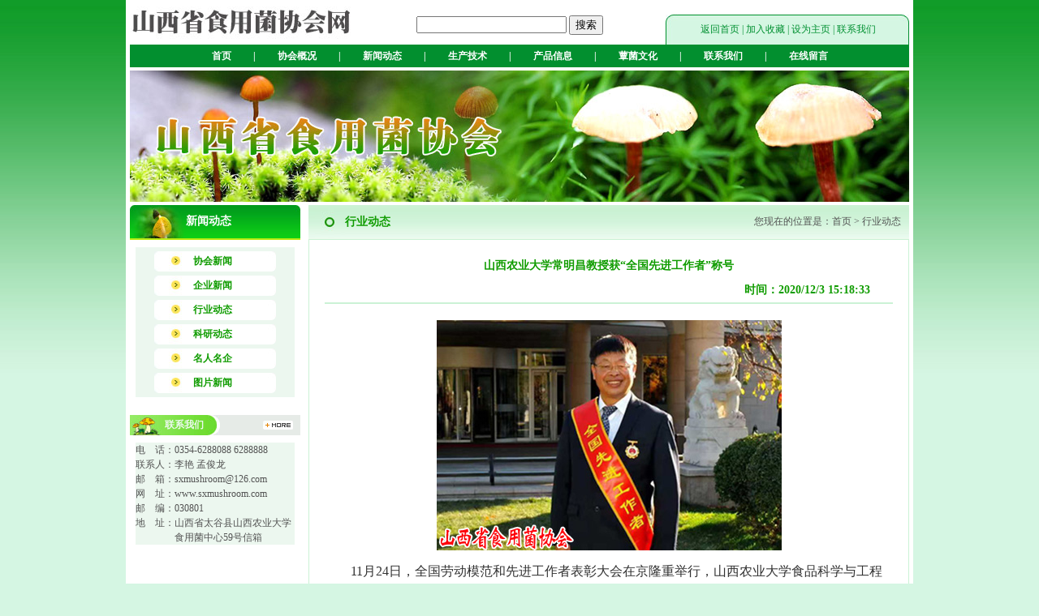

--- FILE ---
content_type: text/html
request_url: http://www.sxmushroom.com/n-show.asp?classid=13&id=1094
body_size: 5372
content:

<html xmlns="http://www.w3.org/1999/xhtml">
<head>
<meta http-equiv="Content-Type" content="text/html; charset=gb2312" />
<title>山西省食用菌协会</title>
</head>
<link href="css/css.css" rel="stylesheet" type="text/css">
<body>
<table width="970" border="0" align="center" cellpadding="0" cellspacing="0" class="bd">
  <tr>
    <td width="276" bgcolor="#FFFFFF"><img src="img/img_2.jpg" width="276" height="54"></td>
    <td width="450" bgcolor="#FFFFFF" align="center">
<form id="form_search" action="search.asp" method="post" target="_blank">
    <input type="text"  class="search_Text J_searchTxt "  style="margin-top:20px;padding-left:10px;" name="keyword" value="">
	<input type="submit" class="search_Btn J_searchBTN " id="search" value="搜索"></a>

</form>
</td>
    <td align="right" valign="bottom" bgcolor="#FFFFFF"><table width="300" border="0" cellspacing="0" cellpadding="0">
      <tr>
        <td width="15"><img src="img/img_3.jpg" width="15" height="37"></td>
        <td align="center" background="img/img_5.jpg" class="lv"><a href="index.asp" class="b">返回首页</a> | <a href="index.asp" class="b">加入收藏</a> | <a href="index.asp" class="b">设为主页</a> | <a href="contact.asp" class="b">联系我们</a></td>
        <td width="13"><img src="img/img_4.jpg" width="13" height="37"></td>
      </tr>
    </table></td>
  </tr>
</table>
<table width="970" border="0" align="center" cellpadding="0" cellspacing="0" class="bd">
  <tr>
    <td align="center" bgcolor="#028f2f" class="bai"><a href="index.asp" class="a">首页</a>　 　|　 　<a href="company.asp?classid=8" class="a">协会概况</a>　 　|　 　<a href="news.asp" class="a">新闻动态</a> 　　|　 　<a href="jishu.asp" class="a">生产技术</a>　 　|　 　<a href="cpxx.asp" class="a">产品信息</a>　　 |　　 <a href="junxun.asp?classid=25" class="a">蕈菌文化</a>　 　|　　 <a href="contact.asp" class="a">联系我们</a>　　 |　 　<a href="book.asp" class="a">在线留言</a></td>
  </tr>
</table>
<table width="970" border="0" align="center" cellpadding="0" cellspacing="0" class="bd1">
  <tr>
    <td bgcolor="#FFFFFF"><img src="img/img_6.jpg" width="960" height="162"></td>
  </tr>
</table>

<table width="970" border="0" align="center" cellpadding="0" cellspacing="0" class="bd">
  <tr>
    <td width="210" align="left" valign="top" bgcolor="#FFFFFF"><table width="210" border="0" cellspacing="0" cellpadding="0">
      <tr>
        <td width="69"><img src="img/img_31.jpg" width="69" height="41"></td>
        <td align="left" background="img/img_32.jpg" class="bai14">新闻动态</td>
        <td width="8" background="img/img_10.jpg"><img src="img/img_33.jpg" width="8" height="41"></td>
      </tr>
    </table>
<table width="210" border="0" cellspacing="0" cellpadding="0">
  <tr>
    <td bgcolor="#b9eb10" height="2"></td>
  </tr>
</table>
<table width="210" border="0" cellspacing="0" cellpadding="0" class="bd2">
  <tr>
    <td align="center" valign="top" bgcolor="#ecf7ef">
                   
    <table width="150" border="0" cellspacing="0" cellpadding="0" class="bd9">
      <tr>
        <td width="10"><img src="img/img_34.jpg" width="10" height="25"></td>
        <td width="38"><img src="img/img_36.jpg" width="38" height="25"></td>
        <td width="92" align="left" bgcolor="#FFFFFF"><a href="news.asp?classid=11" class="g">协会新闻</a></td>
        <td width="10"><img src="img/img_35.jpg" width="10" height="25"></td>
      </tr>
    </table>
         
    <table width="150" border="0" cellspacing="0" cellpadding="0" class="bd9">
      <tr>
        <td width="10"><img src="img/img_34.jpg" width="10" height="25"></td>
        <td width="38"><img src="img/img_36.jpg" width="38" height="25"></td>
        <td width="92" align="left" bgcolor="#FFFFFF"><a href="news.asp?classid=12" class="g">企业新闻</a></td>
        <td width="10"><img src="img/img_35.jpg" width="10" height="25"></td>
      </tr>
    </table>
         
    <table width="150" border="0" cellspacing="0" cellpadding="0" class="bd9">
      <tr>
        <td width="10"><img src="img/img_34.jpg" width="10" height="25"></td>
        <td width="38"><img src="img/img_36.jpg" width="38" height="25"></td>
        <td width="92" align="left" bgcolor="#FFFFFF"><a href="news.asp?classid=13" class="g">行业动态</a></td>
        <td width="10"><img src="img/img_35.jpg" width="10" height="25"></td>
      </tr>
    </table>
         
    <table width="150" border="0" cellspacing="0" cellpadding="0" class="bd9">
      <tr>
        <td width="10"><img src="img/img_34.jpg" width="10" height="25"></td>
        <td width="38"><img src="img/img_36.jpg" width="38" height="25"></td>
        <td width="92" align="left" bgcolor="#FFFFFF"><a href="news.asp?classid=14" class="g">科研动态</a></td>
        <td width="10"><img src="img/img_35.jpg" width="10" height="25"></td>
      </tr>
    </table>
         
    <table width="150" border="0" cellspacing="0" cellpadding="0" class="bd9">
      <tr>
        <td width="10"><img src="img/img_34.jpg" width="10" height="25"></td>
        <td width="38"><img src="img/img_36.jpg" width="38" height="25"></td>
        <td width="92" align="left" bgcolor="#FFFFFF"><a href="news.asp?classid=15" class="g">名人名企</a></td>
        <td width="10"><img src="img/img_35.jpg" width="10" height="25"></td>
      </tr>
    </table>
          <table width="150" border="0" cellspacing="0" cellpadding="0" class="bd9">
      <tr>
        <td width="10"><img src="img/img_34.jpg" width="10" height="25"></td>
        <td width="38"><img src="img/img_36.jpg" width="38" height="25"></td>
        <td width="92" align="left" bgcolor="#FFFFFF"><a href="news.asp?classid=26" class="g">图片新闻</a></td>
        <td width="10"><img src="img/img_35.jpg" width="10" height="25"></td>
      </tr>
    </table>
       </td>
  </tr>
</table>

<table width="210" border="0" cellspacing="0" cellpadding="0">
  <tr>
    <td>&nbsp;</td>
  </tr>
</table>
<table width="210" border="0" cellspacing="0" cellpadding="0">
  <tr>
    <td width="39" align="left"><img src="img/img_23.jpg" width="39" height="25"></td>
    <td width="56" align="center" background="img/img_25.jpg" class="bt">联系我们</td>
    <td width="16"><img src="img/img_24.jpg" width="16" height="25"></td>
    <td background="img/img_26.jpg">&nbsp;</td>
    <td width="46" background="img/img_26.jpg"><img src="img/img_27.jpg" width="37" height="11"></td>
  </tr>
</table>
<table width="210" border="0" cellspacing="0" cellpadding="0" class="bd2">
  <tr>
    <td align="left" bgcolor="#ecf7ef" class="lx">电　话：0354-6288088  6288888<br />

联系人：李艳  孟俊龙<br />
邮　箱：sxmushroom@126.com<br />
网　址：www.sxmushroom.com<br>
邮　编：030801<br />
地　址：山西省太谷县山西农业大学<br />　　　　食用菌中心59号信箱</td>
  </tr>
</table>


    </td>
    <td width="750" align="right" valign="top" bgcolor="#FFFFFF"><table width="740" border="0" cellspacing="0" cellpadding="0">
      <tr>
        <td width="45"><img src="img/img_37.jpg" width="45" height="42"></td>
        <td width="130" align="left" background="img/img_38.jpg" class="nybt">行业动态</td>
        <td width="555" align="right" background="img/img_38.jpg">您现在的位置是：<a href="#">首页</a> &gt; 行业动态 </td>
        <td width="10" background="img/img_38.jpg">&nbsp;</td>
      </tr>
    </table>
    
                    
    <table width="740" border="0" cellspacing="0" cellpadding="0" class="bd10">
        <tr>
          <td align="center"><table width="700" border="0" cellspacing="0" cellpadding="0" class="bd11">
            <tr>
              <td height="42" align="center" valign="bottom" class="nybt1">山西农业大学常明昌教授获“全国先进工作者”称号</td>
            </tr>
             <tr>
              <td height="20" align="right" valign="bottom" class="nybt1">时间：2020/12/3 15:18:33　　</td>
            </tr>
          </table>
            <table width="700" border="0" cellspacing="0" cellpadding="0">
           
              <tr>
                <td align="left" class="nyzt"><section><p style="list-style: none; margin: 10px 0px; padding: 0px; text-align: center; color: rgb(49, 49, 49); line-height: 32px; text-indent: 0em; clear: both; font-family: 微软雅黑; font-size: 16px; -ms-word-wrap: break-word !important; min-height: 1em; max-width: 100%; box-sizing: border-box !important;"><img title="微信图片_20201125154851 拷贝.jpg" alt="微信图片_20201125154851 拷贝.jpg" src="/UploadFile/image/20201203/16069798313068830.jpg"/></p><p style="list-style: none; margin: 10px 0px; padding: 0px; text-align: left; color: rgb(49, 49, 49); line-height: 32px; text-indent: 32px; clear: both; font-family: 微软雅黑; font-size: 16px; -ms-word-wrap: break-word !important; min-height: 1em; max-width: 100%; box-sizing: border-box !important;">11月24日，全国劳动模范和先进工作者表彰大会在京隆重举行，山西农业大学食品科学与工程学院常明昌教授获“全国先进工作者”称号，并现场接受表彰。中共中央总书记、国家主席、中央军委主席习近平出席大会并发表重要讲话，李克强主持大会，王沪宁宣读表彰决定。习近平等党和国家领导人向全国劳动模范和先进工作者代表颁发荣誉证书。</p><p style="list-style: none; margin: 10px 0px; padding: 0px; text-align: center; color: rgb(49, 49, 49); line-height: 32px; text-indent: 0em; clear: both; font-family: 微软雅黑; font-size: 16px; -ms-word-wrap: break-word !important; min-height: 1em; max-width: 100%; box-sizing: border-box !important;"><img title="微信图片_20201125154843.jpg" alt="微信图片_20201125154843.jpg" src="/UploadFile/image/20201203/16069798532876844.jpg"/></p><p style="list-style: none; margin: 10px 0px; padding: 0px; text-align: center; color: rgb(49, 49, 49); line-height: 32px; text-indent: 0em; clear: both; font-family: 微软雅黑; font-size: 16px; -ms-word-wrap: break-word !important; min-height: 1em; max-width: 100%; box-sizing: border-box !important;"><img title="微信图片_20201125154857.jpg" alt="微信图片_20201125154857.jpg" src="/UploadFile/image/20201203/16069798679658430.jpg"/></p><p style="list-style: none; margin: 10px 0px; padding: 0px; text-align: center; color: rgb(49, 49, 49); line-height: 32px; text-indent: 32px; clear: both; font-family: 微软雅黑; font-size: 16px; -ms-word-wrap: break-word !important; min-height: 1em; max-width: 100%; box-sizing: border-box !important;">常明昌获“全国先进工作者”称号</p><p style="list-style: none; margin: 10px 0px; padding: 0px; text-align: left; color: rgb(49, 49, 49); line-height: 32px; text-indent: 32px; clear: both; font-family: 微软雅黑; font-size: 16px; -ms-word-wrap: break-word !important; min-height: 1em; max-width: 100%; box-sizing: border-box !important;">常明昌，山西农业大学食品科学与工程学院二级教授、省委联系高级专家、三晋英才、中国食用菌协会副会长、省食用菌协会会长、省食用菌产业体系首席专家，35年来致力于食用菌教学、科研、成果转化、科技扶贫和乡村振兴。他坚持潜心研究、不断创新，先后发表论文216篇，出版著作12部，培育新品种2个，制定食用菌标准19项，建立了山西省食用菌产业标准体系，荣获“第一届山西省标准创新贡献奖”。带领团队建成7大食用菌科技创新服务平台，并荣获首批“全国高校黄大年团队”，这为我省食用菌学科建设、人才培养、科技创新、成果转化、脱贫攻坚和乡村振兴奠定了良好的基础。他坚持立德树人、培育人才，创立了我国食用菌科学与工程专业，不仅培养了大批专业人才，而且在40多个县区开展科技扶贫，推广优良品种300多个，培训农民4万多人次，培养出一大批“留得住、用得上”的本土人才，同时还培养出一批大学生成功创业和扶贫的典型。他坚持成果转化、科技扶贫，一直在太行山、吕梁山贫困地区推广新技术、新品种，建立我省最大的香菇、木耳等基地，引领31家煤焦铁企业转型，使我省食用菌工厂化发展水平走到了全国前列，社会经济效益达到36亿元，被业内誉为“山西省现代食用菌产业奠基人”。常明昌教授先后荣获“全国五一劳动奖章”、“全国师德标兵”、“全国脱贫攻坚创新奖”、“全国道德模范提名奖”、“全国食用菌产业扶贫带头人”、“中国科技扶贫十五年杰出贡献者”、“省五一劳动奖章”、“山西省脱贫攻坚奖创新奖”等30多项国家、省级荣誉称号。</p><p style="list-style: none; margin: 10px 0px; padding: 0px; text-align: center; color: rgb(49, 49, 49); line-height: 32px; text-indent: 0em; clear: both; font-family: 微软雅黑; font-size: 16px; -ms-word-wrap: break-word !important; min-height: 1em; max-width: 100%; box-sizing: border-box !important;"><img title="微信图片_20201125154903 拷贝.jpg" alt="微信图片_20201125154903 拷贝.jpg" src="/UploadFile/image/20201203/16069798848464079.jpg"/></p></section><p style="margin: 0px; padding: 0px; text-align: center; color: rgb(51, 51, 51); text-transform: none; text-indent: 0px; letter-spacing: 0.54px; clear: both; font-family: -apple-system-font, BlinkMacSystemFont, &quot;Helvetica Neue&quot;, &quot;PingFang SC&quot;, &quot;Hiragino Sans GB&quot;, &quot;Microsoft YaHei UI&quot;, &quot;Microsoft YaHei&quot;, Arial, sans-serif; font-size: 17px; font-style: normal; font-weight: normal; word-spacing: 0px; white-space: normal; -ms-word-wrap: break-word !important; min-height: 1em; max-width: 100%; box-sizing: border-box !important; orphans: 2; widows: 2; background-color: rgb(255, 255, 255); font-variant-ligatures: normal; font-variant-caps: normal; -webkit-text-stroke-width: 0px; overflow-wrap: break-word;"><img title="微信图片_20201125154910.jpg" alt="微信图片_20201125154910.jpg" src="/UploadFile/image/20201203/16069798964284467.jpg"/></p><p></p></td>
              </tr>
              <tr>
                <td align="center" class="nyzt"></td>
              </tr>
            </table></td>
        </tr>
      </table>
      


      
      </td>
  </tr>
</table>
<table width="970" border="0" align="center" cellpadding="0" cellspacing="0" class="bd">
  <tr>
    <td bgcolor="#FFFFFF" height="8"></td>
  </tr>
</table>
<table width="970" border="0" align="center" cellpadding="0" cellspacing="0" class="bd">
  <tr>
    <td bgcolor="#FFFFFF"><table width="960" border="0" cellspacing="0" cellpadding="0">
      <tr>
        <td width="40" align="left" bgcolor="#028f2f"><img src="img/img_29.jpg" width="34" height="28"></td>
        <td width="80" align="left" bgcolor="#028f2f" class="bt">友情链接</td>
        <td width="9"><img src="img/img_30.jpg" width="9" height="28"></td>
        <td bgcolor="#9ee3b4">&nbsp;</td>
        <td bgcolor="#9ee3b4">&nbsp;</td>
      </tr>
    </table></td>
  </tr>
</table>
<table width="970" border="0" align="center" cellpadding="0" cellspacing="0" class="bd">
  <tr>
    <td bgcolor="#FFFFFF"><table width="960" border="0" cellspacing="0" cellpadding="0" class="bd7">
      <tr>
        <td>
          
        <a href="http://www.sxsmushroom.com" class="f" target="_blank">[山西食用菌网]</a>　
        	       
        <a href="http://www.mushroommarket.net" class="f" target="_blank">[中国食用菌商务网]</a>　
        	       
        <a href="http://www.chinacoop.gov.cn" class="f" target="_blank">[中华全国供销合作总社]</a>　
        	       
        <a href="http://www.emushroom.net" class="f" target="_blank">[易菇网]</a>　
        	       
        <a href="http://www.cefa.org.cn/Index.html" class="f" target="_blank">[中国食用菌协会]</a>　
        	       
        <a href="http://www.chinamushroom.name" class="f" target="_blank">[中国食用菌信息总网]</a>　
        	       
        <a href="http://www.zgxgw.cn" class="f" target="_blank">[中国香菇网]</a>　
        	       
        <a href="http://www.fjsyj.net" class="f" target="_blank">[福建食用菌信息网]</a>　
        	       
        <a href="http://www.gtsyj.net" class="f" target="_blank">[中国古田食用菌信息网]</a>　
        	       
        <a href="http://www.jssyj.com" class="f" target="_blank">[江苏食用菌]</a>　
        	       
        <a href="http://www.j001.org" class="f" target="_blank">[中国菌蕈网]</a>　
        	       
        <a href="http://www.guxunbbs.com" class="f" target="_blank">[中国食用菌教学网]</a>　
        	       
        <a href="http://www.mushroomnews.net" class="f" target="_blank">[菇讯网]</a>　
        	      
        </td>
      </tr>
    </table></td>
  </tr>
</table>
<table width="970" border="0" align="center" cellpadding="0" cellspacing="0" class="bd">
  <tr>
    <td height="40" align="center" bgcolor="#FFFFFF">Copyright &copy; 2010 - 2021 北京经纶纵横生物科技传媒有限公司 版权所有;制作/维护：中国食用菌商务网　<a href="https://beian.miit.gov.cn/" target="_blank">京ICP备10002216号-10</a></td>
  </tr>
</table>


</body>
</html>



--- FILE ---
content_type: text/css
request_url: http://www.sxmushroom.com/css/css.css
body_size: 1365
content:
/* CSS Document */

body{
	margin-bottom:0px;
	margin-left:0px;
	margin-right:0px;
	margin-top:0px;
	background-image:url(../img/img_1.jpg);
	background-color: #D5F6E3;
	background-repeat: repeat-x;
	background-position: left top;
}
body,td,tr,a:link{ font-size:12px; color:#535353;  text-decoration:none;}
body,td,tr,a:visited{ font-size:12px; color:#535353; text-decoration:none;}
body,td,tr,a:hover{ font-size:12px; color:#000000;  text-decoration:underline}
body,td,tr,a:active{ font-size:12px; color:#535353;  text-decoration:none;}

/*************LINK定义***************/
.a:link{ font-size:12px; color:#ffffff; line-height:28px; text-decoration:none; font-weight:bold}
.a:visited{ font-size:12px; color:#ffffff; line-height:28px; text-decoration:none; font-weight:bold}
.a:hover{ font-size:12px; color:#b7ec00; line-height:28px; text-decoration:none; font-weight:bold}
.a:active{ font-size:12px; color:#ffffff; line-height:28px; text-decoration:none; font-weight:bold}

.b:link{ font-size:12px; color:#009031; line-height:37px; text-decoration:none; }
.b:visited{ font-size:12px; color:#009031; line-height:37px; text-decoration:none;}
.b:hover{ font-size:12px; color:#014e1a; line-height:37px; text-decoration:none; }
.b:active{ font-size:12px; color:#009031; line-height:37px; text-decoration:none;}

.c:link{ font-size:12px; color:#535353;  text-decoration:none; line-height:20px}
.c:visited{ font-size:12px; color:#535353; text-decoration:none; line-height:20px}
.c:hover{ font-size:12px; color:#000000;  text-decoration:underline; line-height:20px}
.c:active{ font-size:12px; color:#535353;  text-decoration:none; line-height:20px}

.moere:link{ font-size:12px; color:#b1780b; text-decoration:none; line-height:18px}
.moere:visited{ font-size:12px; color:#b1780b; text-decoration:none; line-height:18px}
.moere:hover{ font-size:12px; color:#000000; text-decoration:none; line-height:18px}
.moere:active{ font-size:12px; color:#b1780b; text-decoration:none; line-height:18px}

.d:link{ font-size:12px; color:#c56611;  text-decoration:none; font-weight:bold}
.d:visited{ font-size:12px; color:#c56611; text-decoration:none; font-weight:bold}
.d:hover{ font-size:12px; color:#000000;  text-decoration:underline; font-weight:bold}
.d:active{ font-size:12px; color:#c56611;  text-decoration:none; font-weight:bold}

.e:link{ font-size:12px; color:#02902e; text-decoration:none; font-weight:bold}
.e:visited{ font-size:12px; color:#02902e;  text-decoration:none; font-weight:bold}
.e:hover{ font-size:12px; color:#000000; text-decoration:underline; font-weight:bold}
.e:active{ font-size:12px; color:#02902e; text-decoration:none; font-weight:bold}

.f:link{ font-size:12px; color:#535353;  text-decoration:none; line-height:24px}
.f:visited{ font-size:12px; color:#535353; text-decoration:none; line-height:24px}
.f:hover{ font-size:12px; color:#000000;  text-decoration:underline; line-height:24px}
.f:active{ font-size:12px; color:#535353;  text-decoration:none; line-height:24px}

.g:link{ font-size:12px; color:#109c00; font-weight:bold; text-decoration:none; line-height:25px}
.g:visited{ font-size:12px; color:#109c00; font-weight:bold;  text-decoration:none; line-height:25px}
.g:hover{ font-size:12px; color:#000000; font-weight:bold; text-decoration:underline; line-height:25px}
.g:active{ font-size:12px; color:#109c00; font-weight:bold; text-decoration:none; line-height:25px}


.h:link{ font-size:14px; color:#535353;  text-decoration:none; line-height:26px;}
.h:visited{ font-size:14px; color:#535353; text-decoration:none; line-height:26px;}
.h:hover{ font-size:14px; color:#028f31;  text-decoration:underline; line-height:26px;}
.h:active{ font-size:14px; color:#535353;  text-decoration:none; line-height:26px;}





/*************字体定义***************/
.bai{ font-size:12px; color:#ffffff; text-decoration:none; font-weight:bold}
.bai14{ font-size:14px; color:#ffffff; text-decoration:none; font-weight:bold}
.lv{ font-size:12px; color:#009031; line-height:37px; text-decoration:none;}
.bt{ font-size:12px; color:#ecf9ef; line-height:25px; text-decoration:none; font-weight:bold}
.lx{ font-size:12px; color:#535353;  text-decoration:none; line-height:18px}

.nybt{font-size:14px; color:#109c00; font-weight:bold; text-decoration:none; line-height:42px}

.nybt1{font-size:14px; color:#109c00; font-weight:bold; text-decoration:none; line-height:30px}
.nyzt{font-size:14px; color:#535353; text-decoration:none; line-height:24px}






/*************表格边框定义***************/
.bd{ border-left:5px solid #FFFFFF; border-right:5px solid #FFFFFF}
.bd1{border-left:5px solid #FFFFFF; border-right:5px solid #FFFFFF; border-top:4px solid #FFFFFF; border-bottom:4px solid #FFFFFF;}
.bd2{ margin-top:2px; padding:7px;}
.bd8{ margin-top:2px; padding:7px;}
.bd3{ margin-top:8px;}
.bd4{ border:1px solid #333333}
.bd5{ border:1px solid #ebeff0; padding:3px;}
.bd6{ border:1px solid #b6b6b6; padding:5px}
.bd7{ border-left:1px solid #9ee3b4; border-right:1px solid #9ee3b4; border-bottom:1px solid #9ee3b4; padding:7px}
.bd9{ margin-bottom:5px; margin-top:5px;}
.bd10{ border:1px solid #cbf2d5; padding:5px}
.bd11{ border-bottom:2px solid #cbf2d5; margin-bottom:10px}
.bd12{ margin-bottom:10px; margin-top:10px;}
.bd13{ border:1px solid #ebeff0; padding:4px;}


<!--表单-->
#form_search{float:right;}
 .logo_search {
  margin-left:30px;
}

.logo_search .search_Text {
    width: 160px;
    border: 1px solid #ccc;
    border-right: none;
    border-radius: 3px 0 0 3px;
    height: 20px;
    line-height: 20px;
    padding: 3px；
	width: 160px;
    padding: 5px 10px;
}


.logo_wrap2 .logo_search .search_Btn:hover {
    text-decoration: none;
    color: #fff;
    background-color: #ff6767
}


